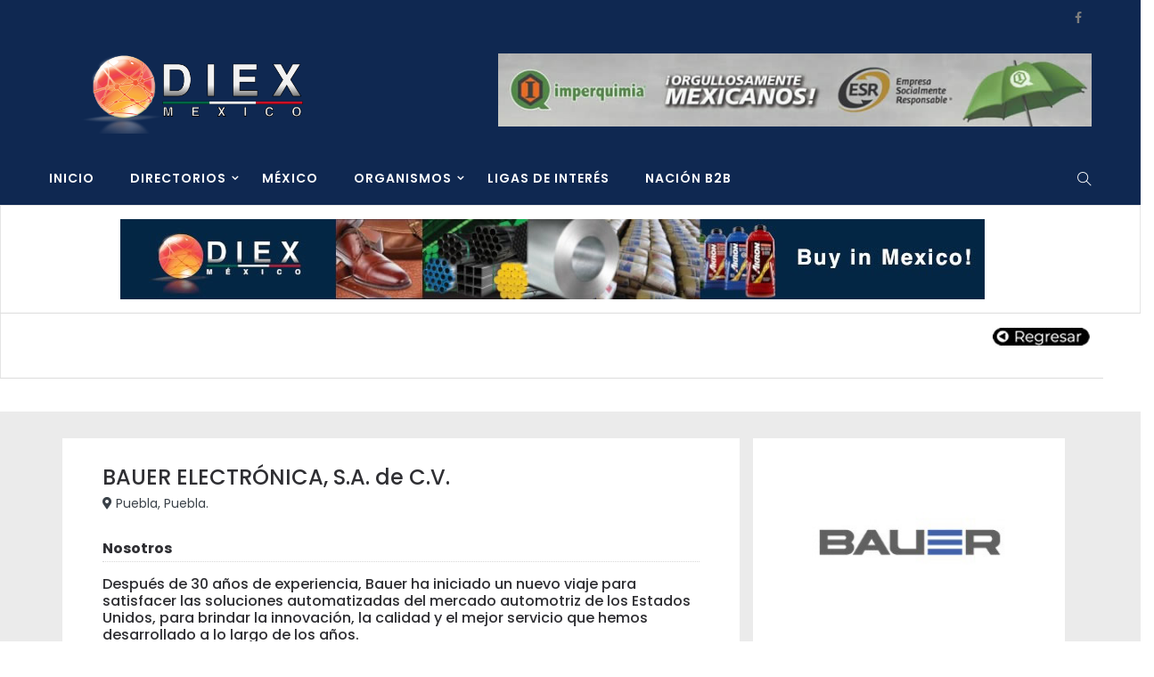

--- FILE ---
content_type: text/html; charset=UTF-8
request_url: https://diexmexico.com/directories/bauer-electronica-s-a-de-c-v/
body_size: 71686
content:
<!DOCTYPE html>
<html lang="en">
<head>
    <meta charset="UTF-8">
    <meta name="viewport" content="width=device-width">
    <link rel="profile" href="https://gmpg.org/xfn/11" />
    <link rel="pingback" href="https://diexmexico.com/xmlrpc.php">
    <title>BAUER ELECTRÓNICA, S.A. de C.V. &#8211; Diex Mexico</title>
<meta name='robots' content='max-image-preview:large' />
<link rel='dns-prefetch' href='//www.googletagmanager.com' />
<link rel='dns-prefetch' href='//fonts.googleapis.com' />
<link rel="alternate" type="application/rss+xml" title="Diex Mexico &raquo; Feed" href="https://diexmexico.com/feed/" />
<link rel="alternate" title="oEmbed (JSON)" type="application/json+oembed" href="https://diexmexico.com/wp-json/oembed/1.0/embed?url=https%3A%2F%2Fdiexmexico.com%2Fdirectories%2Fbauer-electronica-s-a-de-c-v%2F" />
<link rel="alternate" title="oEmbed (XML)" type="text/xml+oembed" href="https://diexmexico.com/wp-json/oembed/1.0/embed?url=https%3A%2F%2Fdiexmexico.com%2Fdirectories%2Fbauer-electronica-s-a-de-c-v%2F&#038;format=xml" />
		<!-- This site uses the Google Analytics by MonsterInsights plugin v8.12.1 - Using Analytics tracking - https://www.monsterinsights.com/ -->
		<!-- Note: MonsterInsights is not currently configured on this site. The site owner needs to authenticate with Google Analytics in the MonsterInsights settings panel. -->
					<!-- No UA code set -->
				<!-- / Google Analytics by MonsterInsights -->
		<style id='wp-img-auto-sizes-contain-inline-css' type='text/css'>
img:is([sizes=auto i],[sizes^="auto," i]){contain-intrinsic-size:3000px 1500px}
/*# sourceURL=wp-img-auto-sizes-contain-inline-css */
</style>
<style id='wp-emoji-styles-inline-css' type='text/css'>

	img.wp-smiley, img.emoji {
		display: inline !important;
		border: none !important;
		box-shadow: none !important;
		height: 1em !important;
		width: 1em !important;
		margin: 0 0.07em !important;
		vertical-align: -0.1em !important;
		background: none !important;
		padding: 0 !important;
	}
/*# sourceURL=wp-emoji-styles-inline-css */
</style>
<style id='wp-block-library-inline-css' type='text/css'>
:root{--wp-block-synced-color:#7a00df;--wp-block-synced-color--rgb:122,0,223;--wp-bound-block-color:var(--wp-block-synced-color);--wp-editor-canvas-background:#ddd;--wp-admin-theme-color:#007cba;--wp-admin-theme-color--rgb:0,124,186;--wp-admin-theme-color-darker-10:#006ba1;--wp-admin-theme-color-darker-10--rgb:0,107,160.5;--wp-admin-theme-color-darker-20:#005a87;--wp-admin-theme-color-darker-20--rgb:0,90,135;--wp-admin-border-width-focus:2px}@media (min-resolution:192dpi){:root{--wp-admin-border-width-focus:1.5px}}.wp-element-button{cursor:pointer}:root .has-very-light-gray-background-color{background-color:#eee}:root .has-very-dark-gray-background-color{background-color:#313131}:root .has-very-light-gray-color{color:#eee}:root .has-very-dark-gray-color{color:#313131}:root .has-vivid-green-cyan-to-vivid-cyan-blue-gradient-background{background:linear-gradient(135deg,#00d084,#0693e3)}:root .has-purple-crush-gradient-background{background:linear-gradient(135deg,#34e2e4,#4721fb 50%,#ab1dfe)}:root .has-hazy-dawn-gradient-background{background:linear-gradient(135deg,#faaca8,#dad0ec)}:root .has-subdued-olive-gradient-background{background:linear-gradient(135deg,#fafae1,#67a671)}:root .has-atomic-cream-gradient-background{background:linear-gradient(135deg,#fdd79a,#004a59)}:root .has-nightshade-gradient-background{background:linear-gradient(135deg,#330968,#31cdcf)}:root .has-midnight-gradient-background{background:linear-gradient(135deg,#020381,#2874fc)}:root{--wp--preset--font-size--normal:16px;--wp--preset--font-size--huge:42px}.has-regular-font-size{font-size:1em}.has-larger-font-size{font-size:2.625em}.has-normal-font-size{font-size:var(--wp--preset--font-size--normal)}.has-huge-font-size{font-size:var(--wp--preset--font-size--huge)}.has-text-align-center{text-align:center}.has-text-align-left{text-align:left}.has-text-align-right{text-align:right}.has-fit-text{white-space:nowrap!important}#end-resizable-editor-section{display:none}.aligncenter{clear:both}.items-justified-left{justify-content:flex-start}.items-justified-center{justify-content:center}.items-justified-right{justify-content:flex-end}.items-justified-space-between{justify-content:space-between}.screen-reader-text{border:0;clip-path:inset(50%);height:1px;margin:-1px;overflow:hidden;padding:0;position:absolute;width:1px;word-wrap:normal!important}.screen-reader-text:focus{background-color:#ddd;clip-path:none;color:#444;display:block;font-size:1em;height:auto;left:5px;line-height:normal;padding:15px 23px 14px;text-decoration:none;top:5px;width:auto;z-index:100000}html :where(.has-border-color){border-style:solid}html :where([style*=border-top-color]){border-top-style:solid}html :where([style*=border-right-color]){border-right-style:solid}html :where([style*=border-bottom-color]){border-bottom-style:solid}html :where([style*=border-left-color]){border-left-style:solid}html :where([style*=border-width]){border-style:solid}html :where([style*=border-top-width]){border-top-style:solid}html :where([style*=border-right-width]){border-right-style:solid}html :where([style*=border-bottom-width]){border-bottom-style:solid}html :where([style*=border-left-width]){border-left-style:solid}html :where(img[class*=wp-image-]){height:auto;max-width:100%}:where(figure){margin:0 0 1em}html :where(.is-position-sticky){--wp-admin--admin-bar--position-offset:var(--wp-admin--admin-bar--height,0px)}@media screen and (max-width:600px){html :where(.is-position-sticky){--wp-admin--admin-bar--position-offset:0px}}

/*# sourceURL=wp-block-library-inline-css */
</style><style id='wp-block-heading-inline-css' type='text/css'>
h1:where(.wp-block-heading).has-background,h2:where(.wp-block-heading).has-background,h3:where(.wp-block-heading).has-background,h4:where(.wp-block-heading).has-background,h5:where(.wp-block-heading).has-background,h6:where(.wp-block-heading).has-background{padding:1.25em 2.375em}h1.has-text-align-left[style*=writing-mode]:where([style*=vertical-lr]),h1.has-text-align-right[style*=writing-mode]:where([style*=vertical-rl]),h2.has-text-align-left[style*=writing-mode]:where([style*=vertical-lr]),h2.has-text-align-right[style*=writing-mode]:where([style*=vertical-rl]),h3.has-text-align-left[style*=writing-mode]:where([style*=vertical-lr]),h3.has-text-align-right[style*=writing-mode]:where([style*=vertical-rl]),h4.has-text-align-left[style*=writing-mode]:where([style*=vertical-lr]),h4.has-text-align-right[style*=writing-mode]:where([style*=vertical-rl]),h5.has-text-align-left[style*=writing-mode]:where([style*=vertical-lr]),h5.has-text-align-right[style*=writing-mode]:where([style*=vertical-rl]),h6.has-text-align-left[style*=writing-mode]:where([style*=vertical-lr]),h6.has-text-align-right[style*=writing-mode]:where([style*=vertical-rl]){rotate:180deg}
/*# sourceURL=https://diexmexico.com/wp-includes/blocks/heading/style.min.css */
</style>
<style id='wp-block-image-inline-css' type='text/css'>
.wp-block-image>a,.wp-block-image>figure>a{display:inline-block}.wp-block-image img{box-sizing:border-box;height:auto;max-width:100%;vertical-align:bottom}@media not (prefers-reduced-motion){.wp-block-image img.hide{visibility:hidden}.wp-block-image img.show{animation:show-content-image .4s}}.wp-block-image[style*=border-radius] img,.wp-block-image[style*=border-radius]>a{border-radius:inherit}.wp-block-image.has-custom-border img{box-sizing:border-box}.wp-block-image.aligncenter{text-align:center}.wp-block-image.alignfull>a,.wp-block-image.alignwide>a{width:100%}.wp-block-image.alignfull img,.wp-block-image.alignwide img{height:auto;width:100%}.wp-block-image .aligncenter,.wp-block-image .alignleft,.wp-block-image .alignright,.wp-block-image.aligncenter,.wp-block-image.alignleft,.wp-block-image.alignright{display:table}.wp-block-image .aligncenter>figcaption,.wp-block-image .alignleft>figcaption,.wp-block-image .alignright>figcaption,.wp-block-image.aligncenter>figcaption,.wp-block-image.alignleft>figcaption,.wp-block-image.alignright>figcaption{caption-side:bottom;display:table-caption}.wp-block-image .alignleft{float:left;margin:.5em 1em .5em 0}.wp-block-image .alignright{float:right;margin:.5em 0 .5em 1em}.wp-block-image .aligncenter{margin-left:auto;margin-right:auto}.wp-block-image :where(figcaption){margin-bottom:1em;margin-top:.5em}.wp-block-image.is-style-circle-mask img{border-radius:9999px}@supports ((-webkit-mask-image:none) or (mask-image:none)) or (-webkit-mask-image:none){.wp-block-image.is-style-circle-mask img{border-radius:0;-webkit-mask-image:url('data:image/svg+xml;utf8,<svg viewBox="0 0 100 100" xmlns="http://www.w3.org/2000/svg"><circle cx="50" cy="50" r="50"/></svg>');mask-image:url('data:image/svg+xml;utf8,<svg viewBox="0 0 100 100" xmlns="http://www.w3.org/2000/svg"><circle cx="50" cy="50" r="50"/></svg>');mask-mode:alpha;-webkit-mask-position:center;mask-position:center;-webkit-mask-repeat:no-repeat;mask-repeat:no-repeat;-webkit-mask-size:contain;mask-size:contain}}:root :where(.wp-block-image.is-style-rounded img,.wp-block-image .is-style-rounded img){border-radius:9999px}.wp-block-image figure{margin:0}.wp-lightbox-container{display:flex;flex-direction:column;position:relative}.wp-lightbox-container img{cursor:zoom-in}.wp-lightbox-container img:hover+button{opacity:1}.wp-lightbox-container button{align-items:center;backdrop-filter:blur(16px) saturate(180%);background-color:#5a5a5a40;border:none;border-radius:4px;cursor:zoom-in;display:flex;height:20px;justify-content:center;opacity:0;padding:0;position:absolute;right:16px;text-align:center;top:16px;width:20px;z-index:100}@media not (prefers-reduced-motion){.wp-lightbox-container button{transition:opacity .2s ease}}.wp-lightbox-container button:focus-visible{outline:3px auto #5a5a5a40;outline:3px auto -webkit-focus-ring-color;outline-offset:3px}.wp-lightbox-container button:hover{cursor:pointer;opacity:1}.wp-lightbox-container button:focus{opacity:1}.wp-lightbox-container button:focus,.wp-lightbox-container button:hover,.wp-lightbox-container button:not(:hover):not(:active):not(.has-background){background-color:#5a5a5a40;border:none}.wp-lightbox-overlay{box-sizing:border-box;cursor:zoom-out;height:100vh;left:0;overflow:hidden;position:fixed;top:0;visibility:hidden;width:100%;z-index:100000}.wp-lightbox-overlay .close-button{align-items:center;cursor:pointer;display:flex;justify-content:center;min-height:40px;min-width:40px;padding:0;position:absolute;right:calc(env(safe-area-inset-right) + 16px);top:calc(env(safe-area-inset-top) + 16px);z-index:5000000}.wp-lightbox-overlay .close-button:focus,.wp-lightbox-overlay .close-button:hover,.wp-lightbox-overlay .close-button:not(:hover):not(:active):not(.has-background){background:none;border:none}.wp-lightbox-overlay .lightbox-image-container{height:var(--wp--lightbox-container-height);left:50%;overflow:hidden;position:absolute;top:50%;transform:translate(-50%,-50%);transform-origin:top left;width:var(--wp--lightbox-container-width);z-index:9999999999}.wp-lightbox-overlay .wp-block-image{align-items:center;box-sizing:border-box;display:flex;height:100%;justify-content:center;margin:0;position:relative;transform-origin:0 0;width:100%;z-index:3000000}.wp-lightbox-overlay .wp-block-image img{height:var(--wp--lightbox-image-height);min-height:var(--wp--lightbox-image-height);min-width:var(--wp--lightbox-image-width);width:var(--wp--lightbox-image-width)}.wp-lightbox-overlay .wp-block-image figcaption{display:none}.wp-lightbox-overlay button{background:none;border:none}.wp-lightbox-overlay .scrim{background-color:#fff;height:100%;opacity:.9;position:absolute;width:100%;z-index:2000000}.wp-lightbox-overlay.active{visibility:visible}@media not (prefers-reduced-motion){.wp-lightbox-overlay.active{animation:turn-on-visibility .25s both}.wp-lightbox-overlay.active img{animation:turn-on-visibility .35s both}.wp-lightbox-overlay.show-closing-animation:not(.active){animation:turn-off-visibility .35s both}.wp-lightbox-overlay.show-closing-animation:not(.active) img{animation:turn-off-visibility .25s both}.wp-lightbox-overlay.zoom.active{animation:none;opacity:1;visibility:visible}.wp-lightbox-overlay.zoom.active .lightbox-image-container{animation:lightbox-zoom-in .4s}.wp-lightbox-overlay.zoom.active .lightbox-image-container img{animation:none}.wp-lightbox-overlay.zoom.active .scrim{animation:turn-on-visibility .4s forwards}.wp-lightbox-overlay.zoom.show-closing-animation:not(.active){animation:none}.wp-lightbox-overlay.zoom.show-closing-animation:not(.active) .lightbox-image-container{animation:lightbox-zoom-out .4s}.wp-lightbox-overlay.zoom.show-closing-animation:not(.active) .lightbox-image-container img{animation:none}.wp-lightbox-overlay.zoom.show-closing-animation:not(.active) .scrim{animation:turn-off-visibility .4s forwards}}@keyframes show-content-image{0%{visibility:hidden}99%{visibility:hidden}to{visibility:visible}}@keyframes turn-on-visibility{0%{opacity:0}to{opacity:1}}@keyframes turn-off-visibility{0%{opacity:1;visibility:visible}99%{opacity:0;visibility:visible}to{opacity:0;visibility:hidden}}@keyframes lightbox-zoom-in{0%{transform:translate(calc((-100vw + var(--wp--lightbox-scrollbar-width))/2 + var(--wp--lightbox-initial-left-position)),calc(-50vh + var(--wp--lightbox-initial-top-position))) scale(var(--wp--lightbox-scale))}to{transform:translate(-50%,-50%) scale(1)}}@keyframes lightbox-zoom-out{0%{transform:translate(-50%,-50%) scale(1);visibility:visible}99%{visibility:visible}to{transform:translate(calc((-100vw + var(--wp--lightbox-scrollbar-width))/2 + var(--wp--lightbox-initial-left-position)),calc(-50vh + var(--wp--lightbox-initial-top-position))) scale(var(--wp--lightbox-scale));visibility:hidden}}
/*# sourceURL=https://diexmexico.com/wp-includes/blocks/image/style.min.css */
</style>
<style id='wp-block-image-theme-inline-css' type='text/css'>
:root :where(.wp-block-image figcaption){color:#555;font-size:13px;text-align:center}.is-dark-theme :root :where(.wp-block-image figcaption){color:#ffffffa6}.wp-block-image{margin:0 0 1em}
/*# sourceURL=https://diexmexico.com/wp-includes/blocks/image/theme.min.css */
</style>
<style id='wp-block-columns-inline-css' type='text/css'>
.wp-block-columns{box-sizing:border-box;display:flex;flex-wrap:wrap!important}@media (min-width:782px){.wp-block-columns{flex-wrap:nowrap!important}}.wp-block-columns{align-items:normal!important}.wp-block-columns.are-vertically-aligned-top{align-items:flex-start}.wp-block-columns.are-vertically-aligned-center{align-items:center}.wp-block-columns.are-vertically-aligned-bottom{align-items:flex-end}@media (max-width:781px){.wp-block-columns:not(.is-not-stacked-on-mobile)>.wp-block-column{flex-basis:100%!important}}@media (min-width:782px){.wp-block-columns:not(.is-not-stacked-on-mobile)>.wp-block-column{flex-basis:0;flex-grow:1}.wp-block-columns:not(.is-not-stacked-on-mobile)>.wp-block-column[style*=flex-basis]{flex-grow:0}}.wp-block-columns.is-not-stacked-on-mobile{flex-wrap:nowrap!important}.wp-block-columns.is-not-stacked-on-mobile>.wp-block-column{flex-basis:0;flex-grow:1}.wp-block-columns.is-not-stacked-on-mobile>.wp-block-column[style*=flex-basis]{flex-grow:0}:where(.wp-block-columns){margin-bottom:1.75em}:where(.wp-block-columns.has-background){padding:1.25em 2.375em}.wp-block-column{flex-grow:1;min-width:0;overflow-wrap:break-word;word-break:break-word}.wp-block-column.is-vertically-aligned-top{align-self:flex-start}.wp-block-column.is-vertically-aligned-center{align-self:center}.wp-block-column.is-vertically-aligned-bottom{align-self:flex-end}.wp-block-column.is-vertically-aligned-stretch{align-self:stretch}.wp-block-column.is-vertically-aligned-bottom,.wp-block-column.is-vertically-aligned-center,.wp-block-column.is-vertically-aligned-top{width:100%}
/*# sourceURL=https://diexmexico.com/wp-includes/blocks/columns/style.min.css */
</style>
<style id='wp-block-paragraph-inline-css' type='text/css'>
.is-small-text{font-size:.875em}.is-regular-text{font-size:1em}.is-large-text{font-size:2.25em}.is-larger-text{font-size:3em}.has-drop-cap:not(:focus):first-letter{float:left;font-size:8.4em;font-style:normal;font-weight:100;line-height:.68;margin:.05em .1em 0 0;text-transform:uppercase}body.rtl .has-drop-cap:not(:focus):first-letter{float:none;margin-left:.1em}p.has-drop-cap.has-background{overflow:hidden}:root :where(p.has-background){padding:1.25em 2.375em}:where(p.has-text-color:not(.has-link-color)) a{color:inherit}p.has-text-align-left[style*="writing-mode:vertical-lr"],p.has-text-align-right[style*="writing-mode:vertical-rl"]{rotate:180deg}
/*# sourceURL=https://diexmexico.com/wp-includes/blocks/paragraph/style.min.css */
</style>
<style id='global-styles-inline-css' type='text/css'>
:root{--wp--preset--aspect-ratio--square: 1;--wp--preset--aspect-ratio--4-3: 4/3;--wp--preset--aspect-ratio--3-4: 3/4;--wp--preset--aspect-ratio--3-2: 3/2;--wp--preset--aspect-ratio--2-3: 2/3;--wp--preset--aspect-ratio--16-9: 16/9;--wp--preset--aspect-ratio--9-16: 9/16;--wp--preset--color--black: #000000;--wp--preset--color--cyan-bluish-gray: #abb8c3;--wp--preset--color--white: #ffffff;--wp--preset--color--pale-pink: #f78da7;--wp--preset--color--vivid-red: #cf2e2e;--wp--preset--color--luminous-vivid-orange: #ff6900;--wp--preset--color--luminous-vivid-amber: #fcb900;--wp--preset--color--light-green-cyan: #7bdcb5;--wp--preset--color--vivid-green-cyan: #00d084;--wp--preset--color--pale-cyan-blue: #8ed1fc;--wp--preset--color--vivid-cyan-blue: #0693e3;--wp--preset--color--vivid-purple: #9b51e0;--wp--preset--color--strong-magenta: #a156b4;--wp--preset--color--light-grayish-magenta: #d0a5db;--wp--preset--color--very-light-gray: #eee;--wp--preset--color--very-dark-gray: #444;--wp--preset--gradient--vivid-cyan-blue-to-vivid-purple: linear-gradient(135deg,rgb(6,147,227) 0%,rgb(155,81,224) 100%);--wp--preset--gradient--light-green-cyan-to-vivid-green-cyan: linear-gradient(135deg,rgb(122,220,180) 0%,rgb(0,208,130) 100%);--wp--preset--gradient--luminous-vivid-amber-to-luminous-vivid-orange: linear-gradient(135deg,rgb(252,185,0) 0%,rgb(255,105,0) 100%);--wp--preset--gradient--luminous-vivid-orange-to-vivid-red: linear-gradient(135deg,rgb(255,105,0) 0%,rgb(207,46,46) 100%);--wp--preset--gradient--very-light-gray-to-cyan-bluish-gray: linear-gradient(135deg,rgb(238,238,238) 0%,rgb(169,184,195) 100%);--wp--preset--gradient--cool-to-warm-spectrum: linear-gradient(135deg,rgb(74,234,220) 0%,rgb(151,120,209) 20%,rgb(207,42,186) 40%,rgb(238,44,130) 60%,rgb(251,105,98) 80%,rgb(254,248,76) 100%);--wp--preset--gradient--blush-light-purple: linear-gradient(135deg,rgb(255,206,236) 0%,rgb(152,150,240) 100%);--wp--preset--gradient--blush-bordeaux: linear-gradient(135deg,rgb(254,205,165) 0%,rgb(254,45,45) 50%,rgb(107,0,62) 100%);--wp--preset--gradient--luminous-dusk: linear-gradient(135deg,rgb(255,203,112) 0%,rgb(199,81,192) 50%,rgb(65,88,208) 100%);--wp--preset--gradient--pale-ocean: linear-gradient(135deg,rgb(255,245,203) 0%,rgb(182,227,212) 50%,rgb(51,167,181) 100%);--wp--preset--gradient--electric-grass: linear-gradient(135deg,rgb(202,248,128) 0%,rgb(113,206,126) 100%);--wp--preset--gradient--midnight: linear-gradient(135deg,rgb(2,3,129) 0%,rgb(40,116,252) 100%);--wp--preset--font-size--small: 13px;--wp--preset--font-size--medium: 20px;--wp--preset--font-size--large: 36px;--wp--preset--font-size--x-large: 42px;--wp--preset--spacing--20: 0.44rem;--wp--preset--spacing--30: 0.67rem;--wp--preset--spacing--40: 1rem;--wp--preset--spacing--50: 1.5rem;--wp--preset--spacing--60: 2.25rem;--wp--preset--spacing--70: 3.38rem;--wp--preset--spacing--80: 5.06rem;--wp--preset--shadow--natural: 6px 6px 9px rgba(0, 0, 0, 0.2);--wp--preset--shadow--deep: 12px 12px 50px rgba(0, 0, 0, 0.4);--wp--preset--shadow--sharp: 6px 6px 0px rgba(0, 0, 0, 0.2);--wp--preset--shadow--outlined: 6px 6px 0px -3px rgb(255, 255, 255), 6px 6px rgb(0, 0, 0);--wp--preset--shadow--crisp: 6px 6px 0px rgb(0, 0, 0);}:where(.is-layout-flex){gap: 0.5em;}:where(.is-layout-grid){gap: 0.5em;}body .is-layout-flex{display: flex;}.is-layout-flex{flex-wrap: wrap;align-items: center;}.is-layout-flex > :is(*, div){margin: 0;}body .is-layout-grid{display: grid;}.is-layout-grid > :is(*, div){margin: 0;}:where(.wp-block-columns.is-layout-flex){gap: 2em;}:where(.wp-block-columns.is-layout-grid){gap: 2em;}:where(.wp-block-post-template.is-layout-flex){gap: 1.25em;}:where(.wp-block-post-template.is-layout-grid){gap: 1.25em;}.has-black-color{color: var(--wp--preset--color--black) !important;}.has-cyan-bluish-gray-color{color: var(--wp--preset--color--cyan-bluish-gray) !important;}.has-white-color{color: var(--wp--preset--color--white) !important;}.has-pale-pink-color{color: var(--wp--preset--color--pale-pink) !important;}.has-vivid-red-color{color: var(--wp--preset--color--vivid-red) !important;}.has-luminous-vivid-orange-color{color: var(--wp--preset--color--luminous-vivid-orange) !important;}.has-luminous-vivid-amber-color{color: var(--wp--preset--color--luminous-vivid-amber) !important;}.has-light-green-cyan-color{color: var(--wp--preset--color--light-green-cyan) !important;}.has-vivid-green-cyan-color{color: var(--wp--preset--color--vivid-green-cyan) !important;}.has-pale-cyan-blue-color{color: var(--wp--preset--color--pale-cyan-blue) !important;}.has-vivid-cyan-blue-color{color: var(--wp--preset--color--vivid-cyan-blue) !important;}.has-vivid-purple-color{color: var(--wp--preset--color--vivid-purple) !important;}.has-black-background-color{background-color: var(--wp--preset--color--black) !important;}.has-cyan-bluish-gray-background-color{background-color: var(--wp--preset--color--cyan-bluish-gray) !important;}.has-white-background-color{background-color: var(--wp--preset--color--white) !important;}.has-pale-pink-background-color{background-color: var(--wp--preset--color--pale-pink) !important;}.has-vivid-red-background-color{background-color: var(--wp--preset--color--vivid-red) !important;}.has-luminous-vivid-orange-background-color{background-color: var(--wp--preset--color--luminous-vivid-orange) !important;}.has-luminous-vivid-amber-background-color{background-color: var(--wp--preset--color--luminous-vivid-amber) !important;}.has-light-green-cyan-background-color{background-color: var(--wp--preset--color--light-green-cyan) !important;}.has-vivid-green-cyan-background-color{background-color: var(--wp--preset--color--vivid-green-cyan) !important;}.has-pale-cyan-blue-background-color{background-color: var(--wp--preset--color--pale-cyan-blue) !important;}.has-vivid-cyan-blue-background-color{background-color: var(--wp--preset--color--vivid-cyan-blue) !important;}.has-vivid-purple-background-color{background-color: var(--wp--preset--color--vivid-purple) !important;}.has-black-border-color{border-color: var(--wp--preset--color--black) !important;}.has-cyan-bluish-gray-border-color{border-color: var(--wp--preset--color--cyan-bluish-gray) !important;}.has-white-border-color{border-color: var(--wp--preset--color--white) !important;}.has-pale-pink-border-color{border-color: var(--wp--preset--color--pale-pink) !important;}.has-vivid-red-border-color{border-color: var(--wp--preset--color--vivid-red) !important;}.has-luminous-vivid-orange-border-color{border-color: var(--wp--preset--color--luminous-vivid-orange) !important;}.has-luminous-vivid-amber-border-color{border-color: var(--wp--preset--color--luminous-vivid-amber) !important;}.has-light-green-cyan-border-color{border-color: var(--wp--preset--color--light-green-cyan) !important;}.has-vivid-green-cyan-border-color{border-color: var(--wp--preset--color--vivid-green-cyan) !important;}.has-pale-cyan-blue-border-color{border-color: var(--wp--preset--color--pale-cyan-blue) !important;}.has-vivid-cyan-blue-border-color{border-color: var(--wp--preset--color--vivid-cyan-blue) !important;}.has-vivid-purple-border-color{border-color: var(--wp--preset--color--vivid-purple) !important;}.has-vivid-cyan-blue-to-vivid-purple-gradient-background{background: var(--wp--preset--gradient--vivid-cyan-blue-to-vivid-purple) !important;}.has-light-green-cyan-to-vivid-green-cyan-gradient-background{background: var(--wp--preset--gradient--light-green-cyan-to-vivid-green-cyan) !important;}.has-luminous-vivid-amber-to-luminous-vivid-orange-gradient-background{background: var(--wp--preset--gradient--luminous-vivid-amber-to-luminous-vivid-orange) !important;}.has-luminous-vivid-orange-to-vivid-red-gradient-background{background: var(--wp--preset--gradient--luminous-vivid-orange-to-vivid-red) !important;}.has-very-light-gray-to-cyan-bluish-gray-gradient-background{background: var(--wp--preset--gradient--very-light-gray-to-cyan-bluish-gray) !important;}.has-cool-to-warm-spectrum-gradient-background{background: var(--wp--preset--gradient--cool-to-warm-spectrum) !important;}.has-blush-light-purple-gradient-background{background: var(--wp--preset--gradient--blush-light-purple) !important;}.has-blush-bordeaux-gradient-background{background: var(--wp--preset--gradient--blush-bordeaux) !important;}.has-luminous-dusk-gradient-background{background: var(--wp--preset--gradient--luminous-dusk) !important;}.has-pale-ocean-gradient-background{background: var(--wp--preset--gradient--pale-ocean) !important;}.has-electric-grass-gradient-background{background: var(--wp--preset--gradient--electric-grass) !important;}.has-midnight-gradient-background{background: var(--wp--preset--gradient--midnight) !important;}.has-small-font-size{font-size: var(--wp--preset--font-size--small) !important;}.has-medium-font-size{font-size: var(--wp--preset--font-size--medium) !important;}.has-large-font-size{font-size: var(--wp--preset--font-size--large) !important;}.has-x-large-font-size{font-size: var(--wp--preset--font-size--x-large) !important;}
:where(.wp-block-columns.is-layout-flex){gap: 2em;}:where(.wp-block-columns.is-layout-grid){gap: 2em;}
/*# sourceURL=global-styles-inline-css */
</style>
<style id='core-block-supports-inline-css' type='text/css'>
.wp-container-core-columns-is-layout-9d6595d7{flex-wrap:nowrap;}
/*# sourceURL=core-block-supports-inline-css */
</style>

<style id='classic-theme-styles-inline-css' type='text/css'>
/*! This file is auto-generated */
.wp-block-button__link{color:#fff;background-color:#32373c;border-radius:9999px;box-shadow:none;text-decoration:none;padding:calc(.667em + 2px) calc(1.333em + 2px);font-size:1.125em}.wp-block-file__button{background:#32373c;color:#fff;text-decoration:none}
/*# sourceURL=/wp-includes/css/classic-themes.min.css */
</style>
<link rel='stylesheet' id='fmgc-public-style-css' href='https://diexmexico.com/wp-content/plugins/footer-mega-grid-columns/assets/css/fmgc-css.css' type='text/css' media='all' />
<link rel='stylesheet' id='menu-image-css' href='https://diexmexico.com/wp-content/plugins/menu-image/includes/css/menu-image.css' type='text/css' media='all' />
<link rel='stylesheet' id='dashicons-css' href='https://diexmexico.com/wp-includes/css/dashicons.min.css' type='text/css' media='all' />
<link rel='stylesheet' id='core-front-css' href='https://diexmexico.com/wp-content/plugins/theme-core/assets/css/na-core-front.css' type='text/css' media='all' />
<link rel='stylesheet' id='font-awesome-css' href='https://diexmexico.com/wp-content/plugins/js_composerxxxx/assets/lib/bower/font-awesome/css/font-awesome.min.css' type='text/css' media='all' />
<link rel='stylesheet' id='boal_fonts-css' href='https://fonts.googleapis.com/css?family=Poppins%3A300%2C400%2C500%2C600%2C700&#038;subset=latin%2Clatin-ext' type='text/css' media='all' />
<link rel='stylesheet' id='bootstrap-css' href='https://diexmexico.com/wp-content/themes/boal/assets/css/bootstrap.min.css' type='text/css' media='all' />
<link rel='stylesheet' id='jquery-ui-css' href='https://diexmexico.com/wp-content/themes/boal/assets/css/jquery-ui.min.css' type='text/css' media='all' />
<link rel='stylesheet' id='themify-icons-css' href='https://diexmexico.com/wp-content/themes/boal/assets/css/themify-icons.css' type='text/css' media='all' />
<link rel='stylesheet' id='photoswipe-css' href='https://diexmexico.com/wp-content/themes/boal/assets/css/photoswipe.css' type='text/css' media='all' />
<link rel='stylesheet' id='default-skin-css' href='https://diexmexico.com/wp-content/themes/boal/assets/css/default-skin/default-skin.css' type='text/css' media='all' />
<link rel='stylesheet' id='boal-main-css' href='https://diexmexico.com/wp-content/themes/boal/style.css' type='text/css' media='all' />
<link rel='stylesheet' id='boal-css-css' href='https://diexmexico.com/wp-content/themes/boal/assets/css/style-default.min.css' type='text/css' media='all' />
<style id='boal-css-inline-css' type='text/css'>

		/* Custom  color title  */
        #na-footer,#na-footer .footer-bottom,#na-footer .footer-center
		{
		    background:#0f2851;
		}

	

		/* Custom  color title  */
		#boal-header,.header-drawer #boal-header,.header-content-menu{
		    background:#0f2851;
		}

	

		/* Custom  color title  */
		.menu-drawer #na-menu-primary ul.mega-menu > li > a,
		#na-menu-primary ul > li[class*="-has-children"] > a::before,
		.menu-drawer #na-menu-primary ul > li[class*="-has-children"] > a::before,
		.btn-mini-search, .na-cart .icon-cart,
		.boal_icon-bar,
        #na-menu-primary ul.mega-menu > li > a
		{
		    color:#ffffff;
		}

	
/*# sourceURL=boal-css-inline-css */
</style>
<link rel='stylesheet' id='mm-compiled-options-mobmenu-css' href='https://diexmexico.com/wp-content/uploads/dynamic-mobmenu.css' type='text/css' media='all' />
<link rel='stylesheet' id='mm-google-webfont-dosis-css' href='//fonts.googleapis.com/css?family=Dosis%3Ainherit%2C400&#038;subset=latin%2Clatin-ext&#038;ver=6.9' type='text/css' media='all' />
<link rel='stylesheet' id='js_composer_front-css' href='https://diexmexico.com/wp-content/plugins/js_composerxxxx/assets/css/js_composer.min.css' type='text/css' media='all' />
<link rel='stylesheet' id='js_composer_custom_css-css' href='//diexmexico.com/wp-content/uploads/js_composer/custom.css' type='text/css' media='all' />
<link rel='stylesheet' id='cssmobmenu-icons-css' href='https://diexmexico.com/wp-content/plugins/mobile-menu/includes/css/mobmenu-icons.css' type='text/css' media='all' />
<link rel='stylesheet' id='cssmobmenu-css' href='https://diexmexico.com/wp-content/plugins/mobile-menu/includes/css/mobmenu.css' type='text/css' media='all' />
<script type="text/javascript" src="https://diexmexico.com/wp-includes/js/jquery/jquery.min.js" id="jquery-core-js"></script>
<script type="text/javascript" src="https://diexmexico.com/wp-includes/js/jquery/jquery-migrate.min.js" id="jquery-migrate-js"></script>

<!-- Google Analytics snippet added by Site Kit -->
<script type="text/javascript" src="https://www.googletagmanager.com/gtag/js?id=UA-209675866-1" id="google_gtagjs-js" async></script>
<script type="text/javascript" id="google_gtagjs-js-after">
/* <![CDATA[ */
window.dataLayer = window.dataLayer || [];function gtag(){dataLayer.push(arguments);}
gtag('set', 'linker', {"domains":["diexmexico.com"]} );
gtag("js", new Date());
gtag("set", "developer_id.dZTNiMT", true);
gtag("config", "UA-209675866-1", {"anonymize_ip":true});
gtag("config", "G-M87B5E4QJF");
//# sourceURL=google_gtagjs-js-after
/* ]]> */
</script>

<!-- End Google Analytics snippet added by Site Kit -->
<script type="text/javascript" src="https://diexmexico.com/wp-content/plugins/mobile-menu/includes/js/mobmenu.js" id="mobmenujs-js"></script>
<link rel="https://api.w.org/" href="https://diexmexico.com/wp-json/" /><link rel="alternate" title="JSON" type="application/json" href="https://diexmexico.com/wp-json/wp/v2/directories/46585" /><link rel="EditURI" type="application/rsd+xml" title="RSD" href="https://diexmexico.com/xmlrpc.php?rsd" />
<meta name="generator" content="WordPress 6.9" />
<link rel="canonical" href="https://diexmexico.com/directories/bauer-electronica-s-a-de-c-v/" />
<link rel='shortlink' href='https://diexmexico.com/?p=46585' />
<meta name="generator" content="Site Kit by Google 1.99.0" />    <meta property="fb:app_id" content="" />
    <meta property="fb:app_id" content="" />
<meta name="generator" content="Powered by WPBakery Page Builder - drag and drop page builder for WordPress."/>
<link rel="icon" href="https://diexmexico.com/wp-content/uploads/2021/04/cropped-ico-32x32.png" sizes="32x32" />
<link rel="icon" href="https://diexmexico.com/wp-content/uploads/2021/04/cropped-ico-192x192.png" sizes="192x192" />
<link rel="apple-touch-icon" href="https://diexmexico.com/wp-content/uploads/2021/04/cropped-ico-180x180.png" />
<meta name="msapplication-TileImage" content="https://diexmexico.com/wp-content/uploads/2021/04/cropped-ico-270x270.png" />
		<style type="text/css" id="wp-custom-css">
			.cat-header, .page-header {
    padding-top: 60px;
    padding-bottom: 60px;
    background: url(../images/bg-single.jpg) repeat scroll center center;
    margin-bottom: 30px;
    display: none;
}

.formatdiv, #titlewrap {
    display: block;
}

.sliders-column1 .post-tran .entry-content {
    max-width: 70%;
    padding-bottom: 10px;
    display: none;
}

.post-tran .article-meta a, .post-tran .article-meta .fa {
    color: #ebebeb;
    display: none;
}

.post-tran .article-meta a, .post-tran .article-meta .fa {
    color: #ebebeb;
    display: none;
}

.post-tran .article-meta a, .post-tran .article-meta .fa {
    color: #ebebeb;
    display: none;
}

.footer-mega-col-wrap {
    margin: 0 auto;
    max-width: 100%;
    background-color: #011540;
}
#na-footer .footer-bottom {
    background: #242328;
    padding: 30px 0;
    font-size: 14px;
    line-height: 0px;
    display: none;
}

.wrap-content-inner {
    padding-top: 0px;
}

.header-left .header-topbar {
    border-bottom: 0px solid #ECEDE7;
}

.header-left .header-content {
    border: 0px solid #ECEDE7;
    display: -ms-flexbox;
    display: -webkit-flex;
    display: flex;
    -webkit-flex-direction: row;
    -ms-flex-direction: row;
    flex-direction: row;
    -webkit-flex-wrap: nowrap;
    -ms-flex-wrap: nowrap;
    flex-wrap: nowrap;
    -webkit-justify-content: flex-start;
    -ms-flex-pack: start;
    justify-content: flex-start;
}		</style>
		<noscript><style> .wpb_animate_when_almost_visible { opacity: 1; }</style></noscript><link rel='stylesheet' id='iv-bootstrap-4-css' href='https://diexmexico.com/wp-content/plugins/directory-pro/admin/files/css/iv-bootstrap-4.css' type='text/css' media='all' />
<link rel='stylesheet' id='iv_directories-style-111-css' href='https://diexmexico.com/wp-content/plugins/directory-pro/admin/files/css/single_page.css' type='text/css' media='all' />
<link rel='stylesheet' id='epdirpro-stylejqueryUI-666-css' href='https://diexmexico.com/wp-content/plugins/directory-pro/admin/files/css/jquery-ui.css' type='text/css' media='all' />
<link rel='stylesheet' id='colorbox-css' href='https://diexmexico.com/wp-content/plugins/directory-pro/admin/files/css/colorbox.css' type='text/css' media='all' />
<link rel='stylesheet' id='ep-style-font-awesome-css' href='https://diexmexico.com/wp-content/plugins/directory-pro/admin/files/css/all.min.css' type='text/css' media='all' />
<link rel='stylesheet' id='iv_directories-slick-185-css' href='https://diexmexico.com/wp-content/plugins/directory-pro/admin/files/css/slick/slick.css' type='text/css' media='all' />
<link rel='stylesheet' id='iv_directories-fancybox-111-css' href='https://diexmexico.com/wp-content/plugins/directory-pro/admin/files/css/jquery.fancybox.css' type='text/css' media='all' />
</head>
<body data-rsssl=1 class="wp-singular directories-template-default single single-directories postid-46585 single-format-standard wp-embed-responsive wp-theme-boal mob-menu-slideout-over wpb-js-composer js-comp-ver-6.0.5 vc_responsive">
<div id="page" class="wrapper site">
    <div class="canvas-overlay"></div>
    <header id="masthead" class="site-header header-left">
    <div id="boal-header">
        <div class="header-topbar">
            <div id="boal-top-navbar" class="top-navbar">
    <div class="container">
        <div class="row">
            <div class="topbar-left col-xs-12 col-sm-6 col-md-6">

                <div class="na-topbar clearfix">
                    <nav id="na-top-navigation" class="collapse navbar-collapse">
                                            </nav>
                </div>
            </div>
            <div class="topbar-right hidden-xs col-sm-6 col-md-6 clearfix">
                <div id="boal_social-2" class="widget first boal_social"><div class="boal-social-icon clearfix"><a href="https://www.facebook.com/Diexmexico/" target="_blank" title="ion-social-facebook" class="ion-social-facebook"><i class="fa fa-facebook"></i></a></div></div>            </div>

        </div>

    </div>
</div>        </div>
        <div class="header-content-logo container">
                        <div class="site-logo" id="logo">
            <a href="https://diexmexico.com/" rel="home">
                                    <img src="https://diexmexico.com/wp-content/uploads/2023/05/logo_diex-.png" alt="Diex Mexico" />
                

            </a>
        </div>
                                    <div class="header-middle">
                    <div id="block-28" class="widget first widget_block widget_media_image">
<figure class="wp-block-image size-full is-resized"><a href="https://www.imperquimia.mx/"><img fetchpriority="high" decoding="async" width="728" height="90" src="https://diexmexico.com/wp-content/uploads/2025/05/imperquimia.jpg" alt="" class="wp-image-61732" style="width:666px;height:auto" srcset="https://diexmexico.com/wp-content/uploads/2025/05/imperquimia.jpg 728w, https://diexmexico.com/wp-content/uploads/2025/05/imperquimia-300x37.jpg 300w, https://diexmexico.com/wp-content/uploads/2025/05/imperquimia-10x1.jpg 10w, https://diexmexico.com/wp-content/uploads/2025/05/imperquimia-12x1.jpg 12w, https://diexmexico.com/wp-content/uploads/2025/05/imperquimia-14x2.jpg 14w" sizes="(max-width: 728px) 100vw, 728px" /></a></figure>
</div>                </div>
        </div>
        <div class="header-content-right hidden-md hidden-lg">
            <div class="searchform-mini searchform-moblie hidden-md hidden-lg">
                <button class="btn-mini-search"><i class="ti-search"></i></button>
            </div>
            <div class="searchform-wrap search-transition-wrap boal-hidden">
                <div class="search-transition-inner">
                    <form method="get"  class="searchform" action="https://diexmexico.com/">

    <div class="input-group">
        <input type="text" class="form-control" placeholder="Search ... " value="" name="s" />
        <span class="input-group-btn">
            <button class="btn btn-primary"><i class="ti-search"></i></button>
        </span>
    </div>

</form>                    <button class="btn-mini-close pull-right"><i class="fa fa-close"></i></button>
                </div>
            </div>
        </div>

        <div class="header-content bar header-fixed">
                <div class="boal-header-content container">
                    <!-- Menu-->
                    <div id="na-menu-primary" class="nav-menu clearfix">
                        <nav class="text-center na-menu-primary clearfix">
                            <ul id="menu-main_menu" class="nav navbar-nav na-menu mega-menu"><li id="menu-item-49185" class="menu-item menu-item-type-custom menu-item-object-custom menu-item-home menu-item-49185"><a href="https://diexmexico.com/">INICIO</a></li>
<li id="menu-item-40886" class="menu-item menu-item-type-custom menu-item-object-custom menu-item-has-children menu-item-40886"><a href="#">DIRECTORIOS</a>
<ul class="sub-menu">
	<li id="menu-item-41697" class="menu-item menu-item-type-custom menu-item-object-custom menu-item-41697"><a href="https://diexmexico.com/directories-category/exportadores/">Exportadores</a></li>
	<li id="menu-item-41696" class="menu-item menu-item-type-custom menu-item-object-custom menu-item-41696"><a href="https://diexmexico.com/directories-category/servicios/">Servicios</a></li>
	<li id="menu-item-45609" class="menu-item menu-item-type-custom menu-item-object-custom menu-item-45609"><a href="https://diexmexico.com/directories-category/parques-industriales/">Parques Industriales</a></li>
</ul>
</li>
<li id="menu-item-40722" class="menu-item menu-item-type-post_type menu-item-object-page menu-item-40722"><a href="https://diexmexico.com/comercio-exterior/">MÉXICO</a></li>
<li id="menu-item-45607" class="menu-item menu-item-type-custom menu-item-object-custom menu-item-has-children menu-item-45607"><a href="#">ORGANISMOS</a>
<ul class="sub-menu">
	<li id="menu-item-48764" class="menu-item menu-item-type-post_type menu-item-object-page menu-item-48764"><a href="https://diexmexico.com/embajadas-mexicanas/">Embajadas Mexicanas</a></li>
	<li id="menu-item-48765" class="menu-item menu-item-type-post_type menu-item-object-page menu-item-48765"><a href="https://diexmexico.com/embajadas-extrangeras/">Embajadas Extranjeras</a></li>
	<li id="menu-item-48716" class="menu-item menu-item-type-post_type menu-item-object-page menu-item-48716"><a href="https://diexmexico.com/puertos-mexicanos/">Puertos Mexicanos</a></li>
	<li id="menu-item-45700" class="menu-item menu-item-type-post_type menu-item-object-page menu-item-45700"><a href="https://diexmexico.com/gobiernos-estatales/">Gobiernos Estatales</a></li>
	<li id="menu-item-48248" class="menu-item menu-item-type-post_type menu-item-object-page menu-item-48248"><a href="https://diexmexico.com/camaras-y-asociaciones/">Cámaras y Asociaciones</a></li>
</ul>
</li>
<li id="menu-item-40724" class="menu-item menu-item-type-post_type menu-item-object-page menu-item-40724"><a href="https://diexmexico.com/ligas-de-interes/">LIGAS DE INTERÉS</a></li>
<li id="menu-item-49477" class="menu-item menu-item-type-post_type menu-item-object-page menu-item-49477"><a href="https://diexmexico.com/nacion-b2b/">NACIÓN B2B</a></li>
</ul>                        </nav>
                    </div>
                    <!--Seacrch & Cart-->
                    <div class="header-content-right">
                        <div class="searchform-mini ">
                            <button class="btn-mini-search"><i class="ti-search"></i></button>
                        </div>
                        <div class="searchform-wrap search-transition-wrap boal-hidden">
                            <div class="search-transition-inner">
                                <form method="get"  class="searchform" action="https://diexmexico.com/">

    <div class="input-group">
        <input type="text" class="form-control" placeholder="Search ... " value="" name="s" />
        <span class="input-group-btn">
            <button class="btn btn-primary"><i class="ti-search"></i></button>
        </span>
    </div>

</form>                                <button class="btn-mini-close pull-right"><i class="fa fa-close"></i></button>
                            </div>
                        </div>

                    </div>
                </div>
        </div>
    </div>
</header><!-- .site-header -->    <div id="content" class="site-content"><style>
	.fa{
    font: normal normal normal 14px/1 FontAwesome !important;
	}
	.agent-info{
	background:#EBEBEB!important;
	}
</style>
<title>BAUER ELECTRÓNICA, S.A. de C.V.</title>
<!-- menubar  -->

<span style="text-align: center"></span><a href="https://www.lamorena.com.mx/" target="_blank">
<table width="100%" border="0" cellspacing="0" cellpadding="0">
  <tbody>
    <tr>
      <td align="center" valign="bottom"><img src="https://diexmexico.com/wp-content/uploads/2022/02/banner.jpg" alt="banner"/></td>
		  <td align="right" valign="middle">&nbsp;</td>
    </tr>
    <tr valign="bottom">
      <td align="right"><a href="">
      <p><img src="https://diexmexico.com/wp-content/uploads/2023/01/boton-regresar.jpg" alt="banner"/></p>        
      </a></td>
		
		
    </tr>
  </tbody>
</table>



<div class="bootstrap-wrapper">
	<div class="container">
		<div class="row d-block d-md-none">
			<div class="col">
				<div class="menubar" id="menubar"> 
					<span>
						<a style="text-decoration: none;" href="http://maps.google.com/maps?saddr=Current+Location&amp;daddr=+Puebla,++Puebla.+" target="_blank"><i class="fas fa-map-marker-alt"></i><br>Direction</a>					</span>
				
					<span>
						<a href="#overView"><i class="fas fa-ellipsis-v"></i><i class="fas fa-ellipsis-v"></i><i class="fas fa-ellipsis-v"></i><br>Overview					</span>
					<span>
						<a href="#openTime"><i class="far fa-clock"></i><br>Time</a>
					</span>
				</div>
			</div>

		</div>
				<div class="row">
			<div class="col">
				<div class="phone-menubar" id="phone-menubar">
											<span>
							<a href="tel:+52 (222)2499939"> <i class="fas fa-phone-volume"></i><br>CALL</a>
						</span>
																	<span>
							<a href="#" onclick="call_popup('46585')" > <i class="fas fa-envelope"></i><br> Email</a>
						</span>
															</div>
			</div>
		</div>
  </div>
</div>
<!-- end of  menubar -->
<!-- SLIDER SECTION -->
<!-- END OF SLIDER SECTION -->
<!-- ********** Agent Info Section ************** -->
<section class="bootstrap-wrapper">
	<section class="agent-info py-5 mt-0">
		<div class="container">
			<div class="row mb-5">
				<div class="col-md-8  agent-info__content">
					<div class="row my-5 px-5 d-flex">
						<div class="col-md-10 d-flex flex-column">
							<h2>BAUER ELECTRÓNICA, S.A. de C.V. 
							</h2>


							<p class="agent-info__address m-0 p-0">
																	<i class="fas fa-map-marker-alt"></i>
																	    Puebla,  Puebla.  															</p>
						</div>
					</div>
					<!-- card section -->
										<!-- end of card section -->
					<!-- about listing section -->
					<div class="row px-5 mt-5">
						<div class="col">
							<h3 class="font-weight-bold" id="overView">Nosotros</h3>
						</div>
					</div>
					<div class="agent-info__separator mx-5"></div>
					<div class="row mb-0 mb-md-5 px-5">
						<div class="col mt-2">
							<p class="text-justify">
								<div class="vc_row wpb_row vc_row-fluid"><div class="wpb_column vc_column_container vc_col-sm-12"><div class="vc_column-inner"><div class="wpb_wrapper">
	<div class="wpb_text_column wpb_content_element " >
		<div class="wpb_wrapper">
			<h3>Después de 30 años de experiencia, Bauer ha iniciado un nuevo viaje para satisfacer las soluciones automatizadas del mercado automotriz de los Estados Unidos, para brindar la innovación, la calidad y el mejor servicio que hemos desarrollado a lo largo de los años.</h3>

		</div>
	</div>
</div></div></div></div><div class="vc_row wpb_row vc_row-fluid"><div class="wpb_column vc_column_container vc_col-sm-12"><div class="vc_column-inner"><div class="wpb_wrapper"><div class="vc_separator wpb_content_element vc_separator_align_center vc_sep_width_100 vc_sep_border_width_3 vc_sep_pos_align_center vc_separator_no_text" ><span class="vc_sep_holder vc_sep_holder_l"><span  style="border-color:#4161a9;" class="vc_sep_line"></span></span><span class="vc_sep_holder vc_sep_holder_r"><span  style="border-color:#4161a9;" class="vc_sep_line"></span></span>
</div></div></div></div></div>
							</p>
						</div>
					</div>
										<!-- Contact info -->
										<!-- pic gallery section -->
					<div class="row col agent-info__gallery-pics mt-5">
											</div>
					<!-- end of pic gallery -->
					<!-- features secton -->
											<div class="row px-5">
							<div class="col">
								<h3 class="font-weight-bold m-0 py-2">Producto / Servicio / Ubicaciones</h3>
							</div>
						</div>
						<div class="agent-info__separator mx-5"></div>
						<div class="row my-md-5 px-5">
							<div class="row col">
								<div class="col-md-6"><p><i class="fas fa-angle-right"></i> <a style="text-decoration: none;" href="https://diexmexico.com/directories_tag/soldadura-industrial/">Soldadura industrial</a></p></div><div class="col-md-6"><p><i class="fas fa-angle-right"></i> <a style="text-decoration: none;" href="https://diexmexico.com/directories-category/exportadores/">*Exportadores</a></p></div><div class="col-md-6"><p><i class="fas fa-angle-right"></i> <a style="text-decoration: none;" href="https://diexmexico.com/directories-category/maquinaria-y-equipo-para-la-industria/">Maquinaria y Equipo para la Industria</a></p></div>							</div>
						</div>
						<!-- end of feature section -->
										  <!-- Time secton -->
					
									  <!-- Booking secton -->
										<!-- map section -->
										<!-- end of map section -->
					<!-- video section -->
										<!-- end of video section -->
					<!-- Award -->
															<!-- review section -->
										<!-- end of review section -->
					<!-- similar directories -->
									</div>
									<div class="col-md-4 ml-auto agent-info__booking-section-container">
						<img src="https://diexmexico.com/wp-content/uploads/2021/08/BAUERELECTRONICA_LOGO2022.jpg" style="width:100%">													<div class="agent-info__booking-section">
								<h2 class="text-center py-3 mx-0 h2bg"> Contacto								</h2>
                <div class="agent-info__separator mx-5"></div>
                <div class="row my-3 px-5">
																																											<div class="col-md-4"><p>Teléfono</p></div><div class="col-md-8"><p><a class="icon-blue" style="text-decoration: none;" href="tel:+52 (222)2499939">+52 (222)2499939</a></p>
												</div>
																																			<div class="col-md-4"><p>Email</p></div><div class="col-md-8"><p><a class="icon-blue" style="text-decoration: none;" href="mailto:ventas@bauer.com.mx">ventas@bauer.com.mx</a></p>
												</div>
																																			<div class="col-md-4"><p>Website</p></div><div class="col-md-8"><p><a style="text-decoration: none;" href="http://bauer.com.mx" target="_blank"">http://bauer.com.mx</a></p>
												</div>
																															</div>
																							<div class="row my-3 px-5 d-flex justify-content-around">
																																												</div>
															<div class="my-4 px-5">
								<div class="agent-info__form-separator mb-3"></div>
																					<button onclick="call_popup('46585')" class="btn btn-block btn-outline-secondary custom-button  my-2 py-2" type="button" name="button" id="no-border-radius"><i class="far fa-envelope"></i> Contactanos</button>
																										</div>
							<div class="d-flex justify-content-between align-items-center py-2 agent-info__form-footer">
															</div>
						</div>
					</div>
								</div>
		</div>
	</section>
</section>
<!-- end of bootstrap-wrapper -->
        </div><!-- .site-content -->
	<div class="footer-mega-col">
		<div class="footer-mega-col-wrap">
			<aside id="block-25" class="widget fmgc-columns widget-count-1 fmgc-per-row-12 widget_block">
<div class="wp-block-columns is-layout-flex wp-container-core-columns-is-layout-9d6595d7 wp-block-columns-is-layout-flex">
<div class="wp-block-column is-layout-flow wp-block-column-is-layout-flow">
<p></p>


<div class="wp-block-image">
<figure class="aligncenter size-full"><a href="https://diexmexico.com/somos-diex-mexico/"><img loading="lazy" decoding="async" width="320" height="90" src="https://diexmexico.com/wp-content/uploads/2023/05/logo_diex-.png" alt="" class="wp-image-52559" srcset="https://diexmexico.com/wp-content/uploads/2023/05/logo_diex-.png 320w, https://diexmexico.com/wp-content/uploads/2023/05/logo_diex--300x84.png 300w, https://diexmexico.com/wp-content/uploads/2023/05/logo_diex--10x3.png 10w, https://diexmexico.com/wp-content/uploads/2023/05/logo_diex--12x3.png 12w, https://diexmexico.com/wp-content/uploads/2023/05/logo_diex--14x4.png 14w" sizes="auto, (max-width: 320px) 100vw, 320px" /></a></figure>
</div>


<h3 class="wp-block-heading has-text-align-center"><a href="https://diexmexico.com/media-kit/" data-type="link" data-id="https://diexmexico.com/media-kit/"><strong><mark style="background-color:rgba(0, 0, 0, 0);color:#fbfbfb" class="has-inline-color">Media Kit</mark></strong></a></h3>
</div>



<div class="wp-block-column is-layout-flow wp-block-column-is-layout-flow">
<p></p>



<p class="has-text-align-center"><strong><mark style="background-color:rgba(0, 0, 0, 0);color:#ffffff" class="has-inline-color">Contacto en:</mark></strong></p>



<p class="has-text-align-center"><strong><a href="mailto:staff@diexmexico.com"><mark style="background-color:rgba(0, 0, 0, 0);color:#ffffff" class="has-inline-color">staff@diexmexico.com</mark></a></strong></p>



<p class="has-text-align-center"><a href="https://diexmexico.com/aviso-de-privacidad/"><mark style="background-color:rgba(0, 0, 0, 0);color:#ffffff" class="has-inline-color">Aviso de privacidad</mark></a></p>
</div>



<div class="wp-block-column is-layout-flow wp-block-column-is-layout-flow">
<p></p>



<p class="has-text-align-center"><mark style="background-color:rgba(0, 0, 0, 0);color:#ffffff" class="has-inline-color">Socio Estratégico</mark></p>


<div class="wp-block-image">
<figure class="aligncenter size-full is-resized"><a href="https://www.comce.org.mx/" target="_blank" rel=" noreferrer noopener"><img loading="lazy" decoding="async" src="https://diexmexico.com/wp-content/uploads/2023/08/logo-blanco-3-200x155-1.png" alt="" class="wp-image-53508" style="width:145px;height:112px" width="145" height="112" srcset="https://diexmexico.com/wp-content/uploads/2023/08/logo-blanco-3-200x155-1.png 200w, https://diexmexico.com/wp-content/uploads/2023/08/logo-blanco-3-200x155-1-10x8.png 10w, https://diexmexico.com/wp-content/uploads/2023/08/logo-blanco-3-200x155-1-12x9.png 12w, https://diexmexico.com/wp-content/uploads/2023/08/logo-blanco-3-200x155-1-14x11.png 14w" sizes="auto, (max-width: 145px) 100vw, 145px" /></a></figure>
</div>

<div class="wp-block-image">
<figure class="aligncenter size-full is-resized"><a href="https://mexico-now.com" target="_blank" rel=" noreferrer noopener"><img loading="lazy" decoding="async" src="https://diexmexico.com/wp-content/uploads/2023/08/mexiconow.jpg" alt="" class="wp-image-53661" style="width:178px;height:34px" width="178" height="34" srcset="https://diexmexico.com/wp-content/uploads/2023/08/mexiconow.jpg 250w, https://diexmexico.com/wp-content/uploads/2023/08/mexiconow-10x2.jpg 10w, https://diexmexico.com/wp-content/uploads/2023/08/mexiconow-12x2.jpg 12w, https://diexmexico.com/wp-content/uploads/2023/08/mexiconow-14x3.jpg 14w" sizes="auto, (max-width: 178px) 100vw, 178px" /></a></figure>
</div></div>
</div>
</aside> 
		</div>
	</div>
	            <footer id="na-footer" class="na-footer  footer-hidden">
        <div class="footer-center clearfix">
            <div class="row">
                <div class="col-md-12 col-sm-12">
                                    </div>
            </div>
            <div id="scrollup" class="scrollup"><i class="ti-angle-up"></i></div>
        </div>
        <!--    Footer bottom-->
        <div class="footer-bottom clearfix">
            <div class="container">
                <div class="container-inner">
                    <div class="row">

                        <div class="col-md-12 col-sm-12">
                                <div class="coppy-right">
                                                                            <span>diexmexico.com</span>
                                                                    </div><!-- .site-info -->
                        </div>
                    </div>
                </div>
            </div>
        </div>

    </footer><!-- .site-footer -->

    </div><!-- .site -->

<script type="speculationrules">
{"prefetch":[{"source":"document","where":{"and":[{"href_matches":"/*"},{"not":{"href_matches":["/wp-*.php","/wp-admin/*","/wp-content/uploads/*","/wp-content/*","/wp-content/plugins/*","/wp-content/themes/boal/*","/*\\?(.+)"]}},{"not":{"selector_matches":"a[rel~=\"nofollow\"]"}},{"not":{"selector_matches":".no-prefetch, .no-prefetch a"}}]},"eagerness":"conservative"}]}
</script>
<div class="mobmenu-overlay"></div><div class="mob-menu-header-holder mobmenu"  data-menu-display="mob-menu-slideout-over" data-open-icon="down-open" data-close-icon="up-open"><div class="mob-menu-logo-holder"><a href="https://diexmexico.com" class="headertext"><span>Diex Mexico</span></a></div><div class="mobmenur-container"><a href="#" class="mobmenu-right-bt mobmenu-trigger-action" data-panel-target="mobmenu-right-panel" aria-label="Right Menu Button"><i class="mob-icon-menu mob-menu-icon"></i><i class="mob-icon-cancel-1 mob-cancel-button"></i></a></div></div>				<div class="mobmenu-right-alignment mobmenu-panel mobmenu-right-panel  ">
				<a href="#" class="mobmenu-right-bt" aria-label="Right Menu Button"><i class="mob-icon-cancel-1 mob-cancel-button"></i></a>
					<div class="mobmenu-content">
							<ul class="rightmtop">
					
<figure class="wp-block-image size-large"><img loading="lazy" decoding="async" width="1024" height="126" src="https://diexmexico.com/wp-content/uploads/2025/05/351bac86-b167-474a-bd82-a7160c43a98b-1024x126.jpg" alt="" class="wp-image-61679" srcset="https://diexmexico.com/wp-content/uploads/2025/05/351bac86-b167-474a-bd82-a7160c43a98b-1024x126.jpg 1024w, https://diexmexico.com/wp-content/uploads/2025/05/351bac86-b167-474a-bd82-a7160c43a98b-300x37.jpg 300w, https://diexmexico.com/wp-content/uploads/2025/05/351bac86-b167-474a-bd82-a7160c43a98b-768x95.jpg 768w, https://diexmexico.com/wp-content/uploads/2025/05/351bac86-b167-474a-bd82-a7160c43a98b-1536x189.jpg 1536w, https://diexmexico.com/wp-content/uploads/2025/05/351bac86-b167-474a-bd82-a7160c43a98b-10x1.jpg 10w, https://diexmexico.com/wp-content/uploads/2025/05/351bac86-b167-474a-bd82-a7160c43a98b-12x1.jpg 12w, https://diexmexico.com/wp-content/uploads/2025/05/351bac86-b167-474a-bd82-a7160c43a98b-14x2.jpg 14w, https://diexmexico.com/wp-content/uploads/2025/05/351bac86-b167-474a-bd82-a7160c43a98b-scaled.jpg 1560w" sizes="auto, (max-width: 1024px) 100vw, 1024px" /></figure>
				</ul>
			<div class="menu-main_menu-container"><ul id="mobmenuright" class="wp-mobile-menu" role="menubar" aria-label="Main navigation for mobile devices"><li role="none"  class="menu-item menu-item-type-custom menu-item-object-custom menu-item-home menu-item-49185"><a href="https://diexmexico.com/" role="menuitem" class="">INICIO</a></li><li role="none"  class="menu-item menu-item-type-custom menu-item-object-custom menu-item-has-children menu-item-40886"><a href="#" role="menuitem" class="">DIRECTORIOS</a>
<ul  role='menu' class="sub-menu ">
	<li role="none"  class="menu-item menu-item-type-custom menu-item-object-custom menu-item-41697"><a href="https://diexmexico.com/directories-category/exportadores/" role="menuitem" class="">Exportadores</a></li>	<li role="none"  class="menu-item menu-item-type-custom menu-item-object-custom menu-item-41696"><a href="https://diexmexico.com/directories-category/servicios/" role="menuitem" class="">Servicios</a></li>	<li role="none"  class="menu-item menu-item-type-custom menu-item-object-custom menu-item-45609"><a href="https://diexmexico.com/directories-category/parques-industriales/" role="menuitem" class="">Parques Industriales</a></li></ul>
</li><li role="none"  class="menu-item menu-item-type-post_type menu-item-object-page menu-item-40722"><a href="https://diexmexico.com/comercio-exterior/" role="menuitem" class="">MÉXICO</a></li><li role="none"  class="menu-item menu-item-type-custom menu-item-object-custom menu-item-has-children menu-item-45607"><a href="#" role="menuitem" class="">ORGANISMOS</a>
<ul  role='menu' class="sub-menu ">
	<li role="none"  class="menu-item menu-item-type-post_type menu-item-object-page menu-item-48764"><a href="https://diexmexico.com/embajadas-mexicanas/" role="menuitem" class="">Embajadas Mexicanas</a></li>	<li role="none"  class="menu-item menu-item-type-post_type menu-item-object-page menu-item-48765"><a href="https://diexmexico.com/embajadas-extrangeras/" role="menuitem" class="">Embajadas Extranjeras</a></li>	<li role="none"  class="menu-item menu-item-type-post_type menu-item-object-page menu-item-48716"><a href="https://diexmexico.com/puertos-mexicanos/" role="menuitem" class="">Puertos Mexicanos</a></li>	<li role="none"  class="menu-item menu-item-type-post_type menu-item-object-page menu-item-45700"><a href="https://diexmexico.com/gobiernos-estatales/" role="menuitem" class="">Gobiernos Estatales</a></li>	<li role="none"  class="menu-item menu-item-type-post_type menu-item-object-page menu-item-48248"><a href="https://diexmexico.com/camaras-y-asociaciones/" role="menuitem" class="">Cámaras y Asociaciones</a></li></ul>
</li><li role="none"  class="menu-item menu-item-type-post_type menu-item-object-page menu-item-40724"><a href="https://diexmexico.com/ligas-de-interes/" role="menuitem" class="">LIGAS DE INTERÉS</a></li><li role="none"  class="menu-item menu-item-type-post_type menu-item-object-page menu-item-49477"><a href="https://diexmexico.com/nacion-b2b/" role="menuitem" class="">NACIÓN B2B</a></li></ul></div>				<ul class="rightmbottom">
					<li id="block-27" class="widget widget_block widget_media_image">
<figure class="wp-block-image size-large"><img loading="lazy" decoding="async" width="1024" height="126" src="https://diexmexico.com/wp-content/uploads/2025/05/351bac86-b167-474a-bd82-a7160c43a98b-1024x126.jpg" alt="" class="wp-image-61679" srcset="https://diexmexico.com/wp-content/uploads/2025/05/351bac86-b167-474a-bd82-a7160c43a98b-1024x126.jpg 1024w, https://diexmexico.com/wp-content/uploads/2025/05/351bac86-b167-474a-bd82-a7160c43a98b-300x37.jpg 300w, https://diexmexico.com/wp-content/uploads/2025/05/351bac86-b167-474a-bd82-a7160c43a98b-768x95.jpg 768w, https://diexmexico.com/wp-content/uploads/2025/05/351bac86-b167-474a-bd82-a7160c43a98b-1536x189.jpg 1536w, https://diexmexico.com/wp-content/uploads/2025/05/351bac86-b167-474a-bd82-a7160c43a98b-10x1.jpg 10w, https://diexmexico.com/wp-content/uploads/2025/05/351bac86-b167-474a-bd82-a7160c43a98b-12x1.jpg 12w, https://diexmexico.com/wp-content/uploads/2025/05/351bac86-b167-474a-bd82-a7160c43a98b-14x2.jpg 14w, https://diexmexico.com/wp-content/uploads/2025/05/351bac86-b167-474a-bd82-a7160c43a98b-scaled.jpg 1560w" sizes="auto, (max-width: 1024px) 100vw, 1024px" /></figure>
</li>				</ul>
			
			</div><div class="mob-menu-right-bg-holder"></div></div>

		<script type="text/javascript" src="https://diexmexico.com/wp-includes/js/jquery/ui/core.min.js" id="jquery-ui-core-js"></script>
<script type="text/javascript" src="https://diexmexico.com/wp-includes/js/jquery/ui/menu.min.js" id="jquery-ui-menu-js"></script>
<script type="text/javascript" src="https://diexmexico.com/wp-includes/js/dist/dom-ready.min.js" id="wp-dom-ready-js"></script>
<script type="text/javascript" src="https://diexmexico.com/wp-includes/js/dist/hooks.min.js" id="wp-hooks-js"></script>
<script type="text/javascript" src="https://diexmexico.com/wp-includes/js/dist/i18n.min.js" id="wp-i18n-js"></script>
<script type="text/javascript" id="wp-i18n-js-after">
/* <![CDATA[ */
wp.i18n.setLocaleData( { 'text direction\u0004ltr': [ 'ltr' ] } );
//# sourceURL=wp-i18n-js-after
/* ]]> */
</script>
<script type="text/javascript" src="https://diexmexico.com/wp-includes/js/dist/a11y.min.js" id="wp-a11y-js"></script>
<script type="text/javascript" src="https://diexmexico.com/wp-includes/js/jquery/ui/autocomplete.min.js" id="jquery-ui-autocomplete-js"></script>
<script type="text/javascript" src="https://diexmexico.com/wp-content/plugins/theme-core/assets/js/imagesloaded.pkgd.min.js" id="imagesloaded-js-js"></script>
<script type="text/javascript" src="https://diexmexico.com/wp-content/plugins/theme-core/assets/js/jquery.infinitescroll.min.js" id="infinitescroll-js-js"></script>
<script type="text/javascript" id="core-front-js-extra">
/* <![CDATA[ */
var NaScript = {"home_url":"https://diexmexico.com/","ajax_url":"https://diexmexico.com/wp-admin/admin-ajax.php?_wpnonce=c40836121f","admin_theme_url":"https://diexmexico.com/wp-admin/themes.php?_wpnonce=c40836121f"};
//# sourceURL=core-front-js-extra
/* ]]> */
</script>
<script type="text/javascript" src="https://diexmexico.com/wp-content/plugins/theme-core/assets/js/dev/na-core-front.js" id="core-front-js"></script>
<script type="text/javascript" src="https://diexmexico.com/wp-content/plugins/theme-core/assets/js/dev/na-core-admin.js" id="core-admin-js"></script>
<script type="text/javascript" src="https://diexmexico.com/wp-content/themes/boal/assets/js/plugins.min.js" id="plugins-js"></script>
<script type="text/javascript" src="https://diexmexico.com/wp-content/themes/boal/assets/js/plugins/jquery.nanoscroller.min.js" id="nanoscroller-js"></script>
<script type="text/javascript" src="https://diexmexico.com/wp-content/themes/boal/assets/js/plugins/isotope.pkgd.min.js" id="isotope.pkgd-js"></script>
<script type="text/javascript" src="https://diexmexico.com/wp-content/themes/boal/assets/js/photoswipe.min.js" id="photoswipe-js"></script>
<script type="text/javascript" src="https://diexmexico.com/wp-content/themes/boal/assets/js/photoswipe-ui-default.min.js" id="photoswipe-ui-default-js"></script>
<script type="text/javascript" src="https://diexmexico.com/wp-content/themes/boal/assets/js/plugins/jquery.videoController.min.js" id="videoController-js"></script>
<script type="text/javascript" src="https://diexmexico.com/wp-content/themes/boal/assets/js/plugins/jquery.lazy.js" id="lazyload-js"></script>
<script type="text/javascript" src="https://diexmexico.com/wp-includes/js/imagesloaded.min.js" id="imagesloaded-js"></script>
<script type="text/javascript" src="https://diexmexico.com/wp-includes/js/masonry.min.js" id="masonry-js"></script>
<script type="text/javascript" src="https://diexmexico.com/wp-includes/js/jquery/jquery.masonry.min.js" id="jquery-masonry-js"></script>
<script type="text/javascript" src="https://diexmexico.com/wp-content/themes/boal/assets/js/dev/boal-init.js" id="boal-init-js"></script>
<script type="text/javascript" src="https://diexmexico.com/wp-content/themes/boal/assets/js/dev/boal.js" id="boal-js"></script>
<script type="text/javascript" src="https://diexmexico.com/wp-content/plugins/directory-pro/admin/files/js/popper.min.js" id="iv-bootstrap-4-popper-js"></script>
<script type="text/javascript" src="https://diexmexico.com/wp-content/plugins/directory-pro/admin/files/js/bootstrap.min-4.js" id="iv-bootstrap-4-js-js"></script>
<script type="text/javascript" src="https://diexmexico.com/wp-content/plugins/directory-pro/admin/files/css/slick/slick.js" id="iv_directories-ar-slick-214-js"></script>
<script type="text/javascript" src="https://diexmexico.com/wp-content/plugins/directory-pro/admin/files/js/jquery.colorbox-min.js" id="colorbox-js"></script>
<script type="text/javascript" src="https://diexmexico.com/wp-content/plugins/directory-pro/admin/files/js/jquery.fancybox.js" id="iv_directories-ar-fancybox-24-js"></script>
<script type="text/javascript" src="https://diexmexico.com/wp-content/plugins/js_composerxxxx/assets/js/dist/js_composer_front.min.js" id="wpb_composer_front_js-js"></script>
<script type="text/javascript" id="iv_directories-ar-script-38-js-extra">
/* <![CDATA[ */
var realpro_data = {"ajaxurl":"https://diexmexico.com/wp-admin/admin-ajax.php","loading_image":"\u003Cimg src=\"https://diexmexico.com/wp-content/plugins/directory-pro/admin/files/images/loader.gif\"\u003E","current_user_id":"0","Please_login":"Please login","Add_to_Favorites":"Add to Favorites","Added_to_Favorites":"Added to Favorites","Please_put_your_message":"Please put your name, email & message","Bookmarked":"Bookmarked","autorun":"","Bookmark":"Bookmark","dirwpnonce":"304d413b67","comment":"Please put your comment","wp_iv_directories_URLPATH":"https://diexmexico.com/wp-content/plugins/directory-pro/"};
//# sourceURL=iv_directories-ar-script-38-js-extra
/* ]]> */
</script>
<script type="text/javascript" src="https://diexmexico.com/wp-content/plugins/directory-pro/admin/files/js/single-listing.js" id="iv_directories-ar-script-38-js"></script>
<script id="wp-emoji-settings" type="application/json">
{"baseUrl":"https://s.w.org/images/core/emoji/17.0.2/72x72/","ext":".png","svgUrl":"https://s.w.org/images/core/emoji/17.0.2/svg/","svgExt":".svg","source":{"concatemoji":"https://diexmexico.com/wp-includes/js/wp-emoji-release.min.js"}}
</script>
<script type="module">
/* <![CDATA[ */
/*! This file is auto-generated */
const a=JSON.parse(document.getElementById("wp-emoji-settings").textContent),o=(window._wpemojiSettings=a,"wpEmojiSettingsSupports"),s=["flag","emoji"];function i(e){try{var t={supportTests:e,timestamp:(new Date).valueOf()};sessionStorage.setItem(o,JSON.stringify(t))}catch(e){}}function c(e,t,n){e.clearRect(0,0,e.canvas.width,e.canvas.height),e.fillText(t,0,0);t=new Uint32Array(e.getImageData(0,0,e.canvas.width,e.canvas.height).data);e.clearRect(0,0,e.canvas.width,e.canvas.height),e.fillText(n,0,0);const a=new Uint32Array(e.getImageData(0,0,e.canvas.width,e.canvas.height).data);return t.every((e,t)=>e===a[t])}function p(e,t){e.clearRect(0,0,e.canvas.width,e.canvas.height),e.fillText(t,0,0);var n=e.getImageData(16,16,1,1);for(let e=0;e<n.data.length;e++)if(0!==n.data[e])return!1;return!0}function u(e,t,n,a){switch(t){case"flag":return n(e,"\ud83c\udff3\ufe0f\u200d\u26a7\ufe0f","\ud83c\udff3\ufe0f\u200b\u26a7\ufe0f")?!1:!n(e,"\ud83c\udde8\ud83c\uddf6","\ud83c\udde8\u200b\ud83c\uddf6")&&!n(e,"\ud83c\udff4\udb40\udc67\udb40\udc62\udb40\udc65\udb40\udc6e\udb40\udc67\udb40\udc7f","\ud83c\udff4\u200b\udb40\udc67\u200b\udb40\udc62\u200b\udb40\udc65\u200b\udb40\udc6e\u200b\udb40\udc67\u200b\udb40\udc7f");case"emoji":return!a(e,"\ud83e\u1fac8")}return!1}function f(e,t,n,a){let r;const o=(r="undefined"!=typeof WorkerGlobalScope&&self instanceof WorkerGlobalScope?new OffscreenCanvas(300,150):document.createElement("canvas")).getContext("2d",{willReadFrequently:!0}),s=(o.textBaseline="top",o.font="600 32px Arial",{});return e.forEach(e=>{s[e]=t(o,e,n,a)}),s}function r(e){var t=document.createElement("script");t.src=e,t.defer=!0,document.head.appendChild(t)}a.supports={everything:!0,everythingExceptFlag:!0},new Promise(t=>{let n=function(){try{var e=JSON.parse(sessionStorage.getItem(o));if("object"==typeof e&&"number"==typeof e.timestamp&&(new Date).valueOf()<e.timestamp+604800&&"object"==typeof e.supportTests)return e.supportTests}catch(e){}return null}();if(!n){if("undefined"!=typeof Worker&&"undefined"!=typeof OffscreenCanvas&&"undefined"!=typeof URL&&URL.createObjectURL&&"undefined"!=typeof Blob)try{var e="postMessage("+f.toString()+"("+[JSON.stringify(s),u.toString(),c.toString(),p.toString()].join(",")+"));",a=new Blob([e],{type:"text/javascript"});const r=new Worker(URL.createObjectURL(a),{name:"wpTestEmojiSupports"});return void(r.onmessage=e=>{i(n=e.data),r.terminate(),t(n)})}catch(e){}i(n=f(s,u,c,p))}t(n)}).then(e=>{for(const n in e)a.supports[n]=e[n],a.supports.everything=a.supports.everything&&a.supports[n],"flag"!==n&&(a.supports.everythingExceptFlag=a.supports.everythingExceptFlag&&a.supports[n]);var t;a.supports.everythingExceptFlag=a.supports.everythingExceptFlag&&!a.supports.flag,a.supports.everything||((t=a.source||{}).concatemoji?r(t.concatemoji):t.wpemoji&&t.twemoji&&(r(t.twemoji),r(t.wpemoji)))});
//# sourceURL=https://diexmexico.com/wp-includes/js/wp-emoji-loader.min.js
/* ]]> */
</script>

</body>
</html>

--- FILE ---
content_type: text/css
request_url: https://diexmexico.com/wp-content/uploads/js_composer/custom.css
body_size: 156
content:
.wpb-js-composer .vc_tta-color-blue.vc_tta-style-modern .vc_tta-panel .vc_tta-panel-heading {
    border-color: #00255b;
    background-color: #00255b;
}